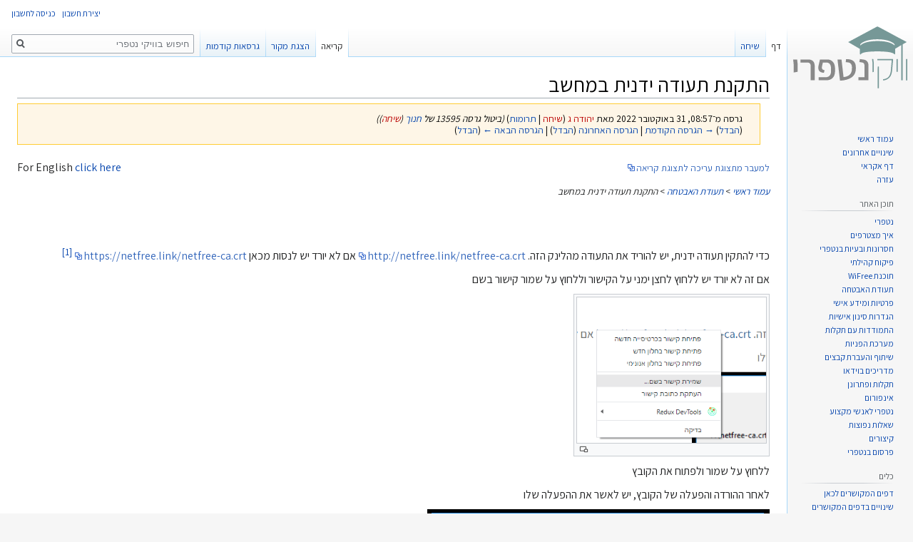

--- FILE ---
content_type: text/html; charset=UTF-8
request_url: https://wiki.netfree.link/index.php?title=%D7%94%D7%AA%D7%A7%D7%A0%D7%AA_%D7%AA%D7%A2%D7%95%D7%93%D7%94_%D7%99%D7%93%D7%A0%D7%99%D7%AA_%D7%91%D7%9E%D7%97%D7%A9%D7%91&oldid=13596
body_size: 7441
content:

<!DOCTYPE html>
<html class="client-nojs" lang="he" dir="rtl">
<head>
<meta charset="UTF-8"/>
<title>התקנת תעודה ידנית במחשב – ויקי נטפרי</title>
<script>document.documentElement.className="client-js";RLCONF={"wgBreakFrames":!1,"wgSeparatorTransformTable":["",""],"wgDigitTransformTable":["",""],"wgDefaultDateFormat":"dmy","wgMonthNames":["","ינואר","פברואר","מרץ","אפריל","מאי","יוני","יולי","אוגוסט","ספטמבר","אוקטובר","נובמבר","דצמבר"],"wgRequestId":"975427c1a7df3b56f42f3ea6","wgCSPNonce":!1,"wgCanonicalNamespace":"","wgCanonicalSpecialPageName":!1,"wgNamespaceNumber":0,"wgPageName":"התקנת_תעודה_ידנית_במחשב","wgTitle":"התקנת תעודה ידנית במחשב","wgCurRevisionId":16315,"wgRevisionId":13596,"wgArticleId":57,"wgIsArticle":!0,"wgIsRedirect":!1,"wgAction":"view","wgUserName":null,"wgUserGroups":["*"],"wgCategories":["תעודת אבטחה"],"wgPageContentLanguage":"he","wgPageContentModel":"wikitext","wgRelevantPageName":"התקנת_תעודה_ידנית_במחשב","wgRelevantArticleId":57,"wgIsProbablyEditable":!1,
"wgRelevantPageIsProbablyEditable":!1,"wgRestrictionEdit":[],"wgRestrictionMove":[],"wgVisualEditor":{"pageLanguageCode":"he","pageLanguageDir":"rtl","pageVariantFallbacks":"he"},"wgEditSubmitButtonLabelPublish":!1};RLSTATE={"site.styles":"ready","noscript":"ready","user.styles":"ready","user":"ready","user.options":"loading","ext.cite.styles":"ready","skins.vector.styles.legacy":"ready","ext.visualEditor.desktopArticleTarget.noscript":"ready"};RLPAGEMODULES=["ext.cite.ux-enhancements","site","mediawiki.page.startup","mediawiki.page.ready","skins.vector.legacy.js","ext.visualEditor.desktopArticleTarget.init","ext.visualEditor.targetLoader"];</script>
<script>(RLQ=window.RLQ||[]).push(function(){mw.loader.implement("user.options@1hzgi",function($,jQuery,require,module){/*@nomin*/mw.user.tokens.set({"patrolToken":"+\\","watchToken":"+\\","csrfToken":"+\\"});mw.user.options.set({"variant":"he"});
});});</script>
<link rel="stylesheet" href="/load.php?lang=he&amp;modules=ext.cite.styles%7Cext.visualEditor.desktopArticleTarget.noscript%7Cskins.vector.styles.legacy&amp;only=styles&amp;skin=vector"/>
<script async="" src="/load.php?lang=he&amp;modules=startup&amp;only=scripts&amp;raw=1&amp;skin=vector"></script>
<meta name="ResourceLoaderDynamicStyles" content=""/>
<link rel="stylesheet" href="/load.php?lang=he&amp;modules=site.styles&amp;only=styles&amp;skin=vector"/>
<meta name="generator" content="MediaWiki 1.35.13"/>
<meta name="robots" content="noindex,nofollow"/>
<link rel="shortcut icon" href="/favicon.ico"/>
<link rel="search" type="application/opensearchdescription+xml" href="/opensearch_desc.php" title="ויקי נטפרי (he)"/>
<link rel="EditURI" type="application/rsd+xml" href="https://wiki.netfree.link/api.php?action=rsd"/>
<link rel="alternate" type="application/atom+xml" title="הזנת Atom של ויקי נטפרי" href="/index.php?title=%D7%9E%D7%99%D7%95%D7%97%D7%93:%D7%A9%D7%99%D7%A0%D7%95%D7%99%D7%99%D7%9D_%D7%90%D7%97%D7%A8%D7%95%D7%A0%D7%99%D7%9D&amp;feed=atom"/>
<!--[if lt IE 9]><script src="/resources/lib/html5shiv/html5shiv.js"></script><![endif]-->
</head>
<body class="mediawiki rtl sitedir-rtl mw-hide-empty-elt ns-0 ns-subject page-התקנת_תעודה_ידנית_במחשב rootpage-התקנת_תעודה_ידנית_במחשב skin-vector action-view skin-vector-legacy">
<div id="mw-page-base" class="noprint"></div>
<div id="mw-head-base" class="noprint"></div>
<div id="content" class="mw-body" role="main">
	<a id="top"></a>
	<div id="siteNotice" class="mw-body-content"></div>
	<div class="mw-indicators mw-body-content">
	</div>
	<h1 id="firstHeading" class="firstHeading" lang="he">התקנת תעודה ידנית במחשב</h1>
	<div id="bodyContent" class="mw-body-content">
		<div id="siteSub" class="noprint">מתוך ויקי נטפרי</div>
		<div id="contentSub"><div class="mw-revision warningbox"><div id="mw-revision-info">גרסה מ־08:57, 31 באוקטובר 2022 מאת <a href="/index.php?title=%D7%9E%D7%A9%D7%AA%D7%9E%D7%A9:%D7%99%D7%94%D7%95%D7%93%D7%94_%D7%92&amp;action=edit&amp;redlink=1" class="new mw-userlink" title="משתמש:יהודה ג (הדף אינו קיים)"><bdi>יהודה ג</bdi></a> <span class="mw-usertoollinks">(<a href="/index.php?title=%D7%A9%D7%99%D7%97%D7%AA_%D7%9E%D7%A9%D7%AA%D7%9E%D7%A9:%D7%99%D7%94%D7%95%D7%93%D7%94_%D7%92&amp;action=edit&amp;redlink=1" class="new mw-usertoollinks-talk" title="שיחת משתמש:יהודה ג (הדף אינו קיים)">שיחה</a> | <a href="/wiki/%D7%9E%D7%99%D7%95%D7%97%D7%93:%D7%AA%D7%A8%D7%95%D7%9E%D7%95%D7%AA/%D7%99%D7%94%D7%95%D7%93%D7%94_%D7%92" class="mw-usertoollinks-contribs" title="מיוחד:תרומות/יהודה ג">תרומות</a>)</span> <span class="comment">(ביטול גרסה 13595 של <a href="/wiki/%D7%9E%D7%99%D7%95%D7%97%D7%93:%D7%AA%D7%A8%D7%95%D7%9E%D7%95%D7%AA/%D7%97%D7%A0%D7%95%D7%9A" title="מיוחד:תרומות/חנוך">חנוך</a> (<a href="/index.php?title=%D7%A9%D7%99%D7%97%D7%AA_%D7%9E%D7%A9%D7%AA%D7%9E%D7%A9:%D7%97%D7%A0%D7%95%D7%9A&amp;action=edit&amp;redlink=1" class="new" title="שיחת משתמש:חנוך (הדף אינו קיים)">שיחה</a>))</span></div><div id="mw-revision-nav">(<a href="/index.php?title=%D7%94%D7%AA%D7%A7%D7%A0%D7%AA_%D7%AA%D7%A2%D7%95%D7%93%D7%94_%D7%99%D7%93%D7%A0%D7%99%D7%AA_%D7%91%D7%9E%D7%97%D7%A9%D7%91&amp;diff=prev&amp;oldid=13596" title="התקנת תעודה ידנית במחשב">הבדל</a>) <a href="/index.php?title=%D7%94%D7%AA%D7%A7%D7%A0%D7%AA_%D7%AA%D7%A2%D7%95%D7%93%D7%94_%D7%99%D7%93%D7%A0%D7%99%D7%AA_%D7%91%D7%9E%D7%97%D7%A9%D7%91&amp;direction=prev&amp;oldid=13596" title="התקנת תעודה ידנית במחשב">→ הגרסה הקודמת</a> | <a href="/wiki/%D7%94%D7%AA%D7%A7%D7%A0%D7%AA_%D7%AA%D7%A2%D7%95%D7%93%D7%94_%D7%99%D7%93%D7%A0%D7%99%D7%AA_%D7%91%D7%9E%D7%97%D7%A9%D7%91" title="התקנת תעודה ידנית במחשב">הגרסה האחרונה</a> (<a href="/index.php?title=%D7%94%D7%AA%D7%A7%D7%A0%D7%AA_%D7%AA%D7%A2%D7%95%D7%93%D7%94_%D7%99%D7%93%D7%A0%D7%99%D7%AA_%D7%91%D7%9E%D7%97%D7%A9%D7%91&amp;diff=cur&amp;oldid=13596" title="התקנת תעודה ידנית במחשב">הבדל</a>) | <a href="/index.php?title=%D7%94%D7%AA%D7%A7%D7%A0%D7%AA_%D7%AA%D7%A2%D7%95%D7%93%D7%94_%D7%99%D7%93%D7%A0%D7%99%D7%AA_%D7%91%D7%9E%D7%97%D7%A9%D7%91&amp;direction=next&amp;oldid=13596" title="התקנת תעודה ידנית במחשב">הגרסה הבאה ←</a> (<a href="/index.php?title=%D7%94%D7%AA%D7%A7%D7%A0%D7%AA_%D7%AA%D7%A2%D7%95%D7%93%D7%94_%D7%99%D7%93%D7%A0%D7%99%D7%AA_%D7%91%D7%9E%D7%97%D7%A9%D7%91&amp;diff=next&amp;oldid=13596" title="התקנת תעודה ידנית במחשב">הבדל</a>)</div></div></div>
		<div id="contentSub2"></div>
		
		<div id="jump-to-nav"></div>
		<a class="mw-jump-link" href="#mw-head">קפיצה לניווט</a>
		<a class="mw-jump-link" href="#searchInput">קפיצה לחיפוש</a>
		<div id="mw-content-text" lang="he" dir="rtl" class="mw-content-rtl"><div class="mw-parser-output"><p><span style="direction: rtl; float: left;" class="page-lang page-lang-en"> For English <a href="/wiki/Installing_certificate_on_computer_manualy" class="mw-redirect" title="Installing certificate on computer manualy">click here</a> </span>
</p><p><small class="dropdown-menu"><a target="_blank" rel="nofollow noreferrer noopener" class="external text" href="https://netfree.link/wiki/%D7%94%D7%AA%D7%A7%D7%A0%D7%AA_%D7%AA%D7%A2%D7%95%D7%93%D7%94_%D7%99%D7%93%D7%A0%D7%99%D7%AA_%D7%91%D7%9E%D7%97%D7%A9%D7%91">למעבר מתצוגת עריכה לתצוגת קריאה</a></small>
</p><p><small>
<i><a href="/wiki/%D7%A2%D7%9E%D7%95%D7%93_%D7%A8%D7%90%D7%A9%D7%99" title="עמוד ראשי">עמוד ראשי</a></i> &gt; <i><a href="/wiki/%D7%AA%D7%A2%D7%95%D7%93%D7%AA_%D7%94%D7%90%D7%91%D7%98%D7%97%D7%94" title="תעודת האבטחה">תעודת האבטחה</a></i> &gt;    <i>התקנת תעודה ידנית במחשב</i>
</small>
</p><p><br />
</p><p><br />
כדי להתקין תעודה ידנית, יש להוריד את התעודה מהלינק הזה.   <a target="_blank" rel="nofollow noreferrer noopener" class="external free" href="http://netfree.link/netfree-ca.crt">http://netfree.link/netfree-ca.crt</a>
אם לא יורד יש לנסות מכאן  <a target="_blank" rel="nofollow noreferrer noopener" class="external free" href="https://netfree.link/netfree-ca.crt">https://netfree.link/netfree-ca.crt</a>
<sup id="cite_ref-1" class="reference"><a href="#cite_note-1">&#91;1&#93;</a></sup>
</p><p>אם זה לא יורד יש ללחוץ לחצן ימני על הקישור וללחוץ על שמור קישור בשם
</p>
<div class="thumb tnone"><div class="thumbinner" style="width:267px;"><a href="/wiki/%D7%A7%D7%95%D7%91%D7%A5:Save_as.png" class="image"><img alt="תמונה שמור קישור בשם" src="/images/4/4f/Save_as.png" decoding="async" width="265" height="204" class="thumbimage" /></a>  <div class="thumbcaption"><div class="magnify"><a href="/wiki/%D7%A7%D7%95%D7%91%D7%A5:Save_as.png" class="internal" title="הגדלה"></a></div></div></div></div>
<p>ללחוץ על שמור ולפתוח את הקובץ
</p><p>לאחר ההורדה והפעלה של הקובץ, יש לאשר את ההפעלה שלו
</p>
<div class="floatnone"><a href="/wiki/%D7%A7%D7%95%D7%91%D7%A5:3.png" class="image" title="הפעלת קובץ"><img alt="הפעלת קובץ" src="/images/1/10/3.png" decoding="async" width="480" height="354" /></a></div>
<p>בחלון הבא, יש לבחור בהתקנת אישור
</p>
<div class="floatnone"><a href="/wiki/%D7%A7%D7%95%D7%91%D7%A5:4.png" class="image" title="התקנת אישור"><img alt="התקנת אישור" src="/images/0/09/4.png" decoding="async" width="420" height="534" /></a></div>
<p>בחלון הבא, יש למקם במחשב מקומי ולבחור הבא (עשוי להיות שונה במעט במגוון גרסאות וינדוס).
</p>
<div class="floatnone"><a href="/wiki/%D7%A7%D7%95%D7%91%D7%A5:5.png" class="image" title="תחילת יבוא אישורים"><img alt="תחילת יבוא אישורים" src="/images/8/82/5.png" decoding="async" width="555" height="542" /></a></div>
<p>בחלון הבא, יש לבחור למקם את האישור ב <b>רשויות אישורים עליונות מהימנות</b> (Trusted Root Certification Authorities) (ב XP <b>רשויות אישורי בסיס אמינות</b>), וללחוץ על הבא
</p>
<div class="floatnone"><a href="/wiki/%D7%A7%D7%95%D7%91%D7%A5:%D7%9E%D7%99%D7%A7%D7%95%D7%9D_%D7%AA%D7%A2%D7%95%D7%93%D7%94_06.png" class="image" title="מיקום אוטימטי של אישור"><img alt="מיקום אוטימטי של אישור" src="/images/f/fd/%D7%9E%D7%99%D7%A7%D7%95%D7%9D_%D7%AA%D7%A2%D7%95%D7%93%D7%94_06.png" decoding="async" width="546" height="529" /></a></div>
<p>יש לסיים את ייבוא האישורים
</p>
<div class="floatnone"><a href="/wiki/%D7%A7%D7%95%D7%91%D7%A5:%D7%9E%D7%99%D7%A7%D7%95%D7%9D_%D7%AA%D7%A2%D7%95%D7%93%D7%94_07.png" class="image" title="סיום יבוא האישורים"><img alt="סיום יבוא האישורים" src="/images/5/5f/%D7%9E%D7%99%D7%A7%D7%95%D7%9D_%D7%AA%D7%A2%D7%95%D7%93%D7%94_07.png" decoding="async" width="550" height="537" /></a></div>
<p>ולעשות אישור בשני החלונות הנותרים.
</p><p>במידה והדפדפן פתוח, יש להפעיל את הדפדפן מחדש.
</p><p>במידה ולאחר הפעלה מחדש, עדיין לא ניתן להיכנס לאתרים מאובטחים, ייתכן וזה בגלל שהאשף לא מיקם נכון את תעודת האבטחה.
</p>
<h2><span id="הערות_שוליים"></span><span class="mw-headline" id=".D7.94.D7.A2.D7.A8.D7.95.D7.AA_.D7.A9.D7.95.D7.9C.D7.99.D7.99.D7.9D">הערות שוליים</span></h2>
<div class="mw-references-wrap"><ol class="references">
<li id="cite_note-1"><span class="mw-cite-backlink"><a href="#cite_ref-1">↑</a></span> <span class="reference-text"><b>שימו לב! הורדת התעודה דרך הלינק הזה תעבוד רק כאשר אתם מחוברים וגולשים דרך נטפרי.</b></span>
</li>
</ol></div>
<p><br />
<a href="/wiki/%D7%9E%D7%99%D7%A7%D7%95%D7%9D_%D7%99%D7%93%D7%A0%D7%99_%D7%A9%D7%9C_%D7%AA%D7%A2%D7%95%D7%93%D7%AA_%D7%90%D7%91%D7%98%D7%97%D7%94" title="מיקום ידני של תעודת אבטחה">אפשרות ב</a>
</p>
<!-- 
NewPP limit report
Cached time: 20260124082226
Cache expiry: 86400
Dynamic content: false
Complications: []
CPU time usage: 0.023 seconds
Real time usage: 0.028 seconds
Preprocessor visited node count: 60/1000000
Post‐expand include size: 1214/2097152 bytes
Template argument size: 153/2097152 bytes
Highest expansion depth: 5/40
Expensive parser function count: 0/100
Unstrip recursion depth: 0/20
Unstrip post‐expand size: 433/5000000 bytes
-->
<!--
Transclusion expansion time report (%,ms,calls,template)
100.00%    7.130      1 -total
 78.22%    5.577      1 תבנית:עב
 20.80%    1.483      1 תבנית:ניווט
 20.09%    1.432      1 תבנית:קישור_לתצוגת_קריאה
 15.90%    1.134      1 תבנית:עמוד_באנגלית
-->
</div></div><div class="printfooter">אוחזר מתוך "<a dir="ltr" href="https://wiki.netfree.link/index.php?title=התקנת_תעודה_ידנית_במחשב&amp;oldid=13596">https://wiki.netfree.link/index.php?title=התקנת_תעודה_ידנית_במחשב&amp;oldid=13596</a>"</div>
		<div id="catlinks" class="catlinks" data-mw="interface"><div id="mw-normal-catlinks" class="mw-normal-catlinks"><a href="/wiki/%D7%9E%D7%99%D7%95%D7%97%D7%93:%D7%A7%D7%98%D7%92%D7%95%D7%A8%D7%99%D7%95%D7%AA" title="מיוחד:קטגוריות">קטגוריה</a>: <ul><li><a href="/wiki/%D7%A7%D7%98%D7%92%D7%95%D7%A8%D7%99%D7%94:%D7%AA%D7%A2%D7%95%D7%93%D7%AA_%D7%90%D7%91%D7%98%D7%97%D7%94" title="קטגוריה:תעודת אבטחה">תעודת אבטחה</a></li></ul></div></div>
	</div>
</div>

<div id="mw-navigation">
	<h2>תפריט ניווט</h2>
	<div id="mw-head">
		<!-- Please do not use role attribute as CSS selector, it is deprecated. -->
<nav id="p-personal" class="vector-menu" aria-labelledby="p-personal-label" role="navigation" 
	 >
	<h3 id="p-personal-label">
		<span>כלים אישיים</span>
	</h3>
	<!-- Please do not use the .body class, it is deprecated. -->
	<div class="body vector-menu-content">
		<!-- Please do not use the .menu class, it is deprecated. -->
		<ul class="vector-menu-content-list"><li id="pt-createaccount"><a href="/index.php?title=%D7%9E%D7%99%D7%95%D7%97%D7%93:%D7%94%D7%A8%D7%A9%D7%9E%D7%94_%D7%9C%D7%97%D7%A9%D7%91%D7%95%D7%9F&amp;returnto=%D7%94%D7%AA%D7%A7%D7%A0%D7%AA+%D7%AA%D7%A2%D7%95%D7%93%D7%94+%D7%99%D7%93%D7%A0%D7%99%D7%AA+%D7%91%D7%9E%D7%97%D7%A9%D7%91&amp;returntoquery=oldid%3D13596" title="מומלץ ליצור חשבון ולהיכנס אליו, אך אין חובה לעשות זאת">יצירת חשבון</a></li><li id="pt-login"><a href="/index.php?title=%D7%9E%D7%99%D7%95%D7%97%D7%93:%D7%9B%D7%A0%D7%99%D7%A1%D7%94_%D7%9C%D7%97%D7%A9%D7%91%D7%95%D7%9F&amp;returnto=%D7%94%D7%AA%D7%A7%D7%A0%D7%AA+%D7%AA%D7%A2%D7%95%D7%93%D7%94+%D7%99%D7%93%D7%A0%D7%99%D7%AA+%D7%91%D7%9E%D7%97%D7%A9%D7%91&amp;returntoquery=oldid%3D13596" title="מומלץ להיכנס לחשבון, אך אין חובה לעשות זאת [o]" accesskey="o">כניסה לחשבון</a></li></ul>
		
	</div>
</nav>


		<div id="left-navigation">
			<!-- Please do not use role attribute as CSS selector, it is deprecated. -->
<nav id="p-namespaces" class="vector-menu vector-menu-tabs vectorTabs" aria-labelledby="p-namespaces-label" role="navigation" 
	 >
	<h3 id="p-namespaces-label">
		<span>מרחבי שם</span>
	</h3>
	<!-- Please do not use the .body class, it is deprecated. -->
	<div class="body vector-menu-content">
		<!-- Please do not use the .menu class, it is deprecated. -->
		<ul class="vector-menu-content-list"><li id="ca-nstab-main" class="selected"><a href="/wiki/%D7%94%D7%AA%D7%A7%D7%A0%D7%AA_%D7%AA%D7%A2%D7%95%D7%93%D7%94_%D7%99%D7%93%D7%A0%D7%99%D7%AA_%D7%91%D7%9E%D7%97%D7%A9%D7%91" title="צפייה בדף התוכן [c]" accesskey="c">דף</a></li><li id="ca-talk"><a href="/wiki/%D7%A9%D7%99%D7%97%D7%94:%D7%94%D7%AA%D7%A7%D7%A0%D7%AA_%D7%AA%D7%A2%D7%95%D7%93%D7%94_%D7%99%D7%93%D7%A0%D7%99%D7%AA_%D7%91%D7%9E%D7%97%D7%A9%D7%91" rel="discussion" title="שיחה על דף התוכן [t]" accesskey="t">שיחה</a></li></ul>
		
	</div>
</nav>


			<!-- Please do not use role attribute as CSS selector, it is deprecated. -->
<nav id="p-variants" class="vector-menu-empty emptyPortlet vector-menu vector-menu-dropdown vectorMenu" aria-labelledby="p-variants-label" role="navigation" 
	 >
	<input type="checkbox" class="vector-menu-checkbox vectorMenuCheckbox" aria-labelledby="p-variants-label" />
	<h3 id="p-variants-label">
		<span>הגווני שפה</span>
	</h3>
	<!-- Please do not use the .body class, it is deprecated. -->
	<div class="body vector-menu-content">
		<!-- Please do not use the .menu class, it is deprecated. -->
		<ul class="menu vector-menu-content-list"></ul>
		
	</div>
</nav>


		</div>
		<div id="right-navigation">
			<!-- Please do not use role attribute as CSS selector, it is deprecated. -->
<nav id="p-views" class="vector-menu vector-menu-tabs vectorTabs" aria-labelledby="p-views-label" role="navigation" 
	 >
	<h3 id="p-views-label">
		<span>צפיות</span>
	</h3>
	<!-- Please do not use the .body class, it is deprecated. -->
	<div class="body vector-menu-content">
		<!-- Please do not use the .menu class, it is deprecated. -->
		<ul class="vector-menu-content-list"><li id="ca-view" class="collapsible selected"><a href="/wiki/%D7%94%D7%AA%D7%A7%D7%A0%D7%AA_%D7%AA%D7%A2%D7%95%D7%93%D7%94_%D7%99%D7%93%D7%A0%D7%99%D7%AA_%D7%91%D7%9E%D7%97%D7%A9%D7%91">קריאה</a></li><li id="ca-viewsource" class="collapsible"><a href="/index.php?title=%D7%94%D7%AA%D7%A7%D7%A0%D7%AA_%D7%AA%D7%A2%D7%95%D7%93%D7%94_%D7%99%D7%93%D7%A0%D7%99%D7%AA_%D7%91%D7%9E%D7%97%D7%A9%D7%91&amp;action=edit&amp;oldid=13596" title="דף זה מוגן.&#10;באפשרותך לצפות בקוד המקור שלו [e]" accesskey="e">הצגת מקור</a></li><li id="ca-history" class="collapsible"><a href="/index.php?title=%D7%94%D7%AA%D7%A7%D7%A0%D7%AA_%D7%AA%D7%A2%D7%95%D7%93%D7%94_%D7%99%D7%93%D7%A0%D7%99%D7%AA_%D7%91%D7%9E%D7%97%D7%A9%D7%91&amp;action=history" title="גרסאות קודמות של דף זה [h]" accesskey="h">גרסאות קודמות</a></li></ul>
		
	</div>
</nav>


			<!-- Please do not use role attribute as CSS selector, it is deprecated. -->
<nav id="p-cactions" class="vector-menu-empty emptyPortlet vector-menu vector-menu-dropdown vectorMenu" aria-labelledby="p-cactions-label" role="navigation" 
	 >
	<input type="checkbox" class="vector-menu-checkbox vectorMenuCheckbox" aria-labelledby="p-cactions-label" />
	<h3 id="p-cactions-label">
		<span>עוד</span>
	</h3>
	<!-- Please do not use the .body class, it is deprecated. -->
	<div class="body vector-menu-content">
		<!-- Please do not use the .menu class, it is deprecated. -->
		<ul class="menu vector-menu-content-list"></ul>
		
	</div>
</nav>


			<div id="p-search" role="search">
	<h3 >
		<label for="searchInput">חיפוש</label>
	</h3>
	<form action="/index.php" id="searchform">
		<div id="simpleSearch">
			<input type="search" name="search" placeholder="חיפוש בוויקי נטפרי" title="‏חיפוש בוויקי נטפרי‏ [f]" accesskey="f" id="searchInput"/>
			<input type="hidden" name="title" value="מיוחד:חיפוש">
			<input type="submit" name="fulltext" value="חיפוש" title="חיפוש טקסט זה בדפים" id="mw-searchButton" class="searchButton mw-fallbackSearchButton"/>
			<input type="submit" name="go" value="לדף" title="מעבר לדף בשם הזה בדיוק, אם הוא קיים" id="searchButton" class="searchButton"/>
		</div>
	</form>
</div>

		</div>
	</div>
	
<div id="mw-panel">
	<div id="p-logo" role="banner">
		<a  title="ביקור בעמוד הראשי" class="mw-wiki-logo" href="/wiki/%D7%A2%D7%9E%D7%95%D7%93_%D7%A8%D7%90%D7%A9%D7%99"></a>
	</div>
	<!-- Please do not use role attribute as CSS selector, it is deprecated. -->
<nav id="p-navigation" class="vector-menu vector-menu-portal portal portal-first" aria-labelledby="p-navigation-label" role="navigation" 
	 >
	<h3 id="p-navigation-label">
		<span>ניווט</span>
	</h3>
	<!-- Please do not use the .body class, it is deprecated. -->
	<div class="body vector-menu-content">
		<!-- Please do not use the .menu class, it is deprecated. -->
		<ul class="vector-menu-content-list"><li id="n-mainpage-description"><a href="/wiki/%D7%A2%D7%9E%D7%95%D7%93_%D7%A8%D7%90%D7%A9%D7%99" title="ביקור בעמוד הראשי [z]" accesskey="z">עמוד ראשי</a></li><li id="n-recentchanges"><a href="/wiki/%D7%9E%D7%99%D7%95%D7%97%D7%93:%D7%A9%D7%99%D7%A0%D7%95%D7%99%D7%99%D7%9D_%D7%90%D7%97%D7%A8%D7%95%D7%A0%D7%99%D7%9D" title="רשימת השינויים האחרונים באתר [r]" accesskey="r">שינויים אחרונים</a></li><li id="n-randompage"><a href="/wiki/%D7%9E%D7%99%D7%95%D7%97%D7%93:%D7%90%D7%A7%D7%A8%D7%90%D7%99" title="טעינת דף אקראי [x]" accesskey="x">דף אקראי</a></li><li id="n-help"><a href="https://www.mediawiki.org/wiki/Special:MyLanguage/Help:Contents" target="_blank" title="המקום למצוא מידע">עזרה</a></li></ul>
		
	</div>
</nav>


	<!-- Please do not use role attribute as CSS selector, it is deprecated. -->
<nav id="p-תוכן האתר" class="vector-menu vector-menu-portal portal" aria-labelledby="p-תוכן האתר-label" role="navigation" 
	 >
	<h3 id="p-תוכן האתר-label">
		<span>תוכן האתר</span>
	</h3>
	<!-- Please do not use the .body class, it is deprecated. -->
	<div class="body vector-menu-content">
		<!-- Please do not use the .menu class, it is deprecated. -->
		<ul class="vector-menu-content-list"><li id="n-.D7.A0.D7.98.D7.A4.D7.A8.D7.99"><a href="/wiki/%D7%A0%D7%98%D7%A4%D7%A8%D7%99">נטפרי</a></li><li id="n-.D7.90.D7.99.D7.9A-.D7.9E.D7.A6.D7.98.D7.A8.D7.A4.D7.99.D7.9D"><a href="/wiki/%D7%90%D7%99%D7%9A_%D7%9E%D7%A6%D7%98%D7%A8%D7%A4%D7%99%D7%9D_%D7%9C%D7%A0%D7%98%D7%A4%D7%A8%D7%99">איך מצטרפים</a></li><li id="n-.D7.97.D7.A1.D7.A8.D7.95.D7.A0.D7.95.D7.AA-.D7.95.D7.91.D7.A2.D7.99.D7.95.D7.AA-.D7.91.D7.A0.D7.98.D7.A4.D7.A8.D7.99"><a href="/wiki/%D7%9E%D7%94_%D7%9C%D7%90_%D7%98%D7%95%D7%91_%D7%9C%D7%99_%D7%91%D7%A0%D7%98%D7%A4%D7%A8%D7%99">חסרונות ובעיות בנטפרי</a></li><li id="n-.D7.A4.D7.99.D7.A7.D7.95.D7.97-.D7.A7.D7.94.D7.99.D7.9C.D7.AA.D7.99"><a href="/wiki/%D7%A4%D7%99%D7%A7%D7%95%D7%97_%D7%A7%D7%94%D7%99%D7%9C%D7%AA%D7%99">פיקוח קהילתי</a></li><li id="n-.D7.AA.D7.95.D7.9B.D7.A0.D7.AA-WiFree"><a href="/wiki/%D7%AA%D7%95%D7%9B%D7%A0%D7%AA_WiFree">תוכנת WiFree</a></li><li id="n-.D7.AA.D7.A2.D7.95.D7.93.D7.AA-.D7.94.D7.90.D7.91.D7.98.D7.97.D7.94"><a href="/wiki/%D7%AA%D7%A2%D7%95%D7%93%D7%AA_%D7%94%D7%90%D7%91%D7%98%D7%97%D7%94">תעודת האבטחה</a></li><li id="n-.D7.A4.D7.A8.D7.98.D7.99.D7.95.D7.AA-.D7.95.D7.9E.D7.99.D7.93.D7.A2-.D7.90.D7.99.D7.A9.D7.99"><a href="/wiki/%D7%A4%D7%A8%D7%98%D7%99%D7%95%D7%AA_%D7%95%D7%9E%D7%99%D7%93%D7%A2_%D7%90%D7%99%D7%A9%D7%99">פרטיות ומידע אישי</a></li><li id="n-.D7.94.D7.92.D7.93.D7.A8.D7.95.D7.AA-.D7.A1.D7.99.D7.A0.D7.95.D7.9F-.D7.90.D7.99.D7.A9.D7.99.D7.95.D7.AA"><a href="/wiki/%D7%94%D7%92%D7%93%D7%A8%D7%95%D7%AA_%D7%A1%D7%99%D7%A0%D7%95%D7%9F_%D7%90%D7%99%D7%A9%D7%99%D7%95%D7%AA">הגדרות סינון אישיות</a></li><li id="n-.D7.94.D7.AA.D7.9E.D7.95.D7.93.D7.93.D7.95.D7.AA-.D7.A2.D7.9D-.D7.AA.D7.A7.D7.9C.D7.95.D7.AA"><a href="/wiki/%D7%94%D7%AA%D7%9E%D7%95%D7%93%D7%93%D7%95%D7%AA_%D7%A2%D7%9D_%D7%AA%D7%A7%D7%9C%D7%95%D7%AA">התמודדות עם תקלות</a></li><li id="n-.D7.9E.D7.A2.D7.A8.D7.9B.D7.AA-.D7.94.D7.A4.D7.A0.D7.99.D7.95.D7.AA"><a href="/wiki/%D7%9E%D7%A2%D7%A8%D7%9B%D7%AA_%D7%94%D7%A4%D7%A0%D7%99%D7%95%D7%AA_%D7%A9%D7%9C_%D7%A0%D7%98%D7%A4%D7%A8%D7%99">מערכת הפניות</a></li><li id="n-.D7.A9.D7.99.D7.AA.D7.95.D7.A3-.D7.95.D7.94.D7.A2.D7.91.D7.A8.D7.AA-.D7.A7.D7.91.D7.A6.D7.99.D7.9D"><a href="/wiki/%D7%A9%D7%99%D7%AA%D7%95%D7%A3_%D7%95%D7%94%D7%A2%D7%91%D7%A8%D7%AA_%D7%A7%D7%91%D7%A6%D7%99%D7%9D_%D7%91%D7%A0%D7%98%D7%A4%D7%A8%D7%99">שיתוף והעברת קבצים</a></li><li id="n-.D7.9E.D7.93.D7.A8.D7.99.D7.9B.D7.99.D7.9D-.D7.91.D7.95.D7.99.D7.93.D7.90.D7.95"><a href="/wiki/%D7%9E%D7%93%D7%A8%D7%99%D7%9B%D7%99%D7%9D_%D7%91%D7%95%D7%99%D7%93%D7%90%D7%95">מדריכים בוידאו</a></li><li id="n-.D7.AA.D7.A7.D7.9C.D7.95.D7.AA-.D7.95.D7.A4.D7.AA.D7.A8.D7.95.D7.A0.D7.9F"><a href="/wiki/%D7%AA%D7%A7%D7%9C%D7%95%D7%AA_%D7%95%D7%A4%D7%AA%D7%A8%D7%95%D7%A0%D7%9F">תקלות ופתרונן</a></li><li id="n-.D7.90.D7.99.D7.A0.D7.A4.D7.95.D7.A8.D7.95.D7.9D"><a href="/wiki/%D7%90%D7%99%D7%A0%D7%A4%D7%95%D7%A8%D7%95%D7%9D_-_%D7%A4%D7%95%D7%A8%D7%95%D7%9D_%D7%94%D7%9E%D7%A9%D7%AA%D7%9E%D7%A9%D7%99%D7%9D_%D7%A9%D7%9C_%D7%A0%D7%98%D7%A4%D7%A8%D7%99">אינפורום</a></li><li id="n-.D7.A0.D7.98.D7.A4.D7.A8.D7.99-.D7.9C.D7.90.D7.A0.D7.A9.D7.99-.D7.9E.D7.A7.D7.A6.D7.95.D7.A2"><a href="/wiki/%D7%A0%D7%98%D7%A4%D7%A8%D7%99_%D7%9C%D7%90%D7%A0%D7%A9%D7%99_%D7%9E%D7%A7%D7%A6%D7%95%D7%A2">נטפרי לאנשי מקצוע</a></li><li id="n-.D7.A9.D7.90.D7.9C.D7.95.D7.AA-.D7.A0.D7.A4.D7.95.D7.A6.D7.95.D7.AA"><a href="/wiki/%D7%A9%D7%90%D7%9C%D7%95%D7%AA_%D7%A0%D7%A4%D7%95%D7%A6%D7%95%D7%AA">שאלות נפוצות</a></li><li id="n-.D7.A7.D7.99.D7.A6.D7.95.D7.A8.D7.99.D7.9D"><a href="/wiki/%D7%A8%D7%A9%D7%99%D7%9E%D7%AA_%D7%A7%D7%99%D7%A6%D7%95%D7%A8_%D7%9B%D7%AA%D7%95%D7%91%D7%95%D7%AA_%D7%A0%D7%97%D7%95%D7%A6%D7%95%D7%AA">קיצורים</a></li><li id="n-.D7.A4.D7.A8.D7.A1.D7.95.D7.9D-.D7.91.D7.A0.D7.98.D7.A4.D7.A8.D7.99"><a href="/wiki/%D7%A4%D7%A8%D7%A1%D7%95%D7%9D_%D7%91%D7%A0%D7%98%D7%A4%D7%A8%D7%99">פרסום בנטפרי</a></li></ul>
		
	</div>
</nav>

<!-- Please do not use role attribute as CSS selector, it is deprecated. -->
<nav id="p-tb" class="vector-menu vector-menu-portal portal" aria-labelledby="p-tb-label" role="navigation" 
	 >
	<h3 id="p-tb-label">
		<span>כלים</span>
	</h3>
	<!-- Please do not use the .body class, it is deprecated. -->
	<div class="body vector-menu-content">
		<!-- Please do not use the .menu class, it is deprecated. -->
		<ul class="vector-menu-content-list"><li id="t-whatlinkshere"><a href="/wiki/%D7%9E%D7%99%D7%95%D7%97%D7%93:%D7%93%D7%A4%D7%99%D7%9D_%D7%94%D7%9E%D7%A7%D7%95%D7%A9%D7%A8%D7%99%D7%9D_%D7%9C%D7%9B%D7%90%D7%9F/%D7%94%D7%AA%D7%A7%D7%A0%D7%AA_%D7%AA%D7%A2%D7%95%D7%93%D7%94_%D7%99%D7%93%D7%A0%D7%99%D7%AA_%D7%91%D7%9E%D7%97%D7%A9%D7%91" title="רשימה של כל דפי הוויקי שמקשרים לדף הזה [j]" accesskey="j">דפים המקושרים לכאן</a></li><li id="t-recentchangeslinked"><a href="/wiki/%D7%9E%D7%99%D7%95%D7%97%D7%93:%D7%A9%D7%99%D7%A0%D7%95%D7%99%D7%99%D7%9D_%D7%91%D7%93%D7%A4%D7%99%D7%9D_%D7%94%D7%9E%D7%A7%D7%95%D7%A9%D7%A8%D7%99%D7%9D/%D7%94%D7%AA%D7%A7%D7%A0%D7%AA_%D7%AA%D7%A2%D7%95%D7%93%D7%94_%D7%99%D7%93%D7%A0%D7%99%D7%AA_%D7%91%D7%9E%D7%97%D7%A9%D7%91" rel="nofollow" title="השינויים האחרונים בדפים המקושרים מהדף הזה [k]" accesskey="k">שינויים בדפים המקושרים</a></li><li id="t-specialpages"><a href="/wiki/%D7%9E%D7%99%D7%95%D7%97%D7%93:%D7%93%D7%A4%D7%99%D7%9D_%D7%9E%D7%99%D7%95%D7%97%D7%93%D7%99%D7%9D" title="רשימה של כל הדפים המיוחדים [q]" accesskey="q">דפים מיוחדים</a></li><li id="t-print"><a href="javascript:print();" rel="alternate" title="גרסה להדפסה של הדף הזה [p]" accesskey="p">גרסה להדפסה</a></li><li id="t-permalink"><a href="/index.php?title=%D7%94%D7%AA%D7%A7%D7%A0%D7%AA_%D7%AA%D7%A2%D7%95%D7%93%D7%94_%D7%99%D7%93%D7%A0%D7%99%D7%AA_%D7%91%D7%9E%D7%97%D7%A9%D7%91&amp;oldid=13596" title="קישור קבוע לגרסה זו של הדף">קישור קבוע</a></li><li id="t-info"><a href="/index.php?title=%D7%94%D7%AA%D7%A7%D7%A0%D7%AA_%D7%AA%D7%A2%D7%95%D7%93%D7%94_%D7%99%D7%93%D7%A0%D7%99%D7%AA_%D7%91%D7%9E%D7%97%D7%A9%D7%91&amp;action=info" title="מידע נוסף על הדף הזה">מידע על הדף</a></li></ul>
		
	</div>
</nav>


	
</div>

</div>

<footer id="footer" class="mw-footer" role="contentinfo" >
	<ul id="footer-info" >
		<li id="footer-info-lastmod"> דף זה נערך לאחרונה ב־22 בספטמבר 2024, בשעה 07:14.</li>
	</ul>
	<ul id="footer-places" >
		<li id="footer-places-privacy"><a href="/wiki/%D7%95%D7%99%D7%A7%D7%99_%D7%A0%D7%98%D7%A4%D7%A8%D7%99:%D7%9E%D7%93%D7%99%D7%A0%D7%99%D7%95%D7%AA_%D7%94%D7%A4%D7%A8%D7%98%D7%99%D7%95%D7%AA" title="ויקי נטפרי:מדיניות הפרטיות">מדיניות פרטיות</a></li>
		<li id="footer-places-about"><a href="/wiki/%D7%95%D7%99%D7%A7%D7%99_%D7%A0%D7%98%D7%A4%D7%A8%D7%99:%D7%90%D7%95%D7%93%D7%95%D7%AA" title="ויקי נטפרי:אודות">אודות ויקי נטפרי</a></li>
		<li id="footer-places-disclaimer"><a href="/wiki/%D7%95%D7%99%D7%A7%D7%99_%D7%A0%D7%98%D7%A4%D7%A8%D7%99:%D7%94%D7%91%D7%94%D7%A8%D7%95%D7%AA_%D7%9E%D7%A9%D7%A4%D7%98%D7%99%D7%95%D7%AA" title="ויקי נטפרי:הבהרות משפטיות">הבהרות משפטיות</a></li>
	</ul>
	<ul id="footer-icons" class="noprint">
		<li id="footer-poweredbyico"><a href="https://www.mediawiki.org/" target="_blank"><img src="/resources/assets/poweredby_mediawiki_88x31.png" alt="Powered by MediaWiki" srcset="/resources/assets/poweredby_mediawiki_132x47.png 1.5x, /resources/assets/poweredby_mediawiki_176x62.png 2x" width="88" height="31" loading="lazy"/></a></li>
	</ul>
	<div style="clear: both;"></div>
</footer>



<script>(RLQ=window.RLQ||[]).push(function(){mw.config.set({"wgPageParseReport":{"limitreport":{"cputime":"0.023","walltime":"0.028","ppvisitednodes":{"value":60,"limit":1000000},"postexpandincludesize":{"value":1214,"limit":2097152},"templateargumentsize":{"value":153,"limit":2097152},"expansiondepth":{"value":5,"limit":40},"expensivefunctioncount":{"value":0,"limit":100},"unstrip-depth":{"value":0,"limit":20},"unstrip-size":{"value":433,"limit":5000000},"timingprofile":["100.00%    7.130      1 -total"," 78.22%    5.577      1 תבנית:עב"," 20.80%    1.483      1 תבנית:ניווט"," 20.09%    1.432      1 תבנית:קישור_לתצוגת_קריאה"," 15.90%    1.134      1 תבנית:עמוד_באנגלית"]},"cachereport":{"timestamp":"20260124082226","ttl":86400,"transientcontent":false}}});mw.config.set({"wgBackendResponseTime":120});});</script></body></html>


--- FILE ---
content_type: text/css; charset=utf-8
request_url: https://wiki.netfree.link/load.php?lang=he&modules=site.styles&only=styles&skin=vector
body_size: -164
content:
@import url(https://fonts.googleapis.com/css?family=Assistant);pre{direction:ltr}.mw-body-content{font-size:1em}.mw-body h1:lang(ja),.mw-body-content h1:lang(ja),.mw-body-content h2:lang(ja),.mw-body h1:lang(he),.mw-body-content h1:lang(he),.mw-body-content h2:lang(he),.mw-body h1:lang(ko),.mw-body-content h1:lang(ko),.mw-body-content h2:lang(ko),body,.mw-body h1,.mw-body h2,.mw-body h3,.mw-body h4,.mw-body h5,.mw-body h6{font-family:'Assistant',sans-serif}.mw-wiki-logo{background-size:contain}

--- FILE ---
content_type: image/svg+xml
request_url: https://wiki.netfree.link/images/site_logo.svg?cb013
body_size: 5999
content:
<?xml version="1.0" encoding="UTF-8" standalone="no"?>
<!-- Creator: CorelDRAW 2018 (64-Bit) -->

<svg
   xmlns:dc="http://purl.org/dc/elements/1.1/"
   xmlns:cc="http://creativecommons.org/ns#"
   xmlns:rdf="http://www.w3.org/1999/02/22-rdf-syntax-ns#"
   xmlns:svg="http://www.w3.org/2000/svg"
   xmlns="http://www.w3.org/2000/svg"
   xmlns:sodipodi="http://sodipodi.sourceforge.net/DTD/sodipodi-0.dtd"
   xmlns:inkscape="http://www.inkscape.org/namespaces/inkscape"
   xml:space="preserve"
   width="1210.8926"
   height="656.16193"
   version="1.1"
   style="clip-rule:evenodd;fill-rule:evenodd;image-rendering:optimizeQuality;shape-rendering:geometricPrecision;text-rendering:geometricPrecision"
   viewBox="0 0 1005.0976 544.68019"
   id="svg4548"
   sodipodi:docname="netFreeWiki1__2_.svg"
   inkscape:version="0.92.3 (2405546, 2018-03-11)"><metadata
   id="metadata4552"><rdf:RDF><cc:Work
       rdf:about=""><dc:format>image/svg+xml</dc:format><dc:type
         rdf:resource="http://purl.org/dc/dcmitype/StillImage" /><dc:title></dc:title></cc:Work></rdf:RDF></metadata><sodipodi:namedview
   pagecolor="#ffffff"
   bordercolor="#666666"
   borderopacity="1"
   objecttolerance="10"
   gridtolerance="10"
   guidetolerance="10"
   inkscape:pageopacity="0"
   inkscape:pageshadow="2"
   inkscape:window-width="1920"
   inkscape:window-height="1017"
   id="namedview4550"
   showgrid="false"
   units="px"
   fit-margin-top="0"
   fit-margin-left="0"
   fit-margin-right="0"
   fit-margin-bottom="0"
   inkscape:zoom="0.45891522"
   inkscape:cx="201.77773"
   inkscape:cy="584.59526"
   inkscape:window-x="-8"
   inkscape:window-y="-8"
   inkscape:window-maximized="1"
   inkscape:current-layer="svg4548" />
 <defs
   id="defs4520">
  <style
   type="text/css"
   id="style4518">
   <![CDATA[
    .fil0 {fill:#769897}
    .fil1 {fill:#898989;fill-rule:nonzero}
    .fil2 {fill:#769897;fill-rule:nonzero}
   ]]>
  </style>
 </defs>
 <g
   id="Layer_x0020_1"
   transform="matrix(12.418609,0,0,12.418609,-0.00260362,0.12418609)">
  <metadata
   id="CorelCorpID_0Corel-Layer" />
  <path
   class="fil0"
   d="m 39.03,11.05 8.24,4.8 c 0.02,0.69 0.02,1.41 0.02,2.13 0,0.8 -0.22,1.5 0.3,1.9 l 0.05,0.04 0.11,-0.09 c 0.21,-0.26 0.46,-0.47 0.73,-0.63 0.2,-0.16 0.43,-0.29 0.68,-0.38 3.06,-1.54 17.66,-1.56 21.07,-0.07 0.52,0.1 0.98,0.36 1.33,0.72 0.15,0.11 0.29,0.24 0.41,0.39 0.49,-0.39 0.31,-0.75 0.32,-1.66 v -2.39 c 1.21,-0.59 2.3,-1.44 3.48,-2.1 0.18,-0.13 0.5,-0.29 0.72,-0.37 0.14,-0.11 0.29,-0.21 0.46,-0.29 0.14,-0.11 0.35,-0.2 0.65,-0.37 l 2.92,-1.64 C 79.87,10.6 78.77,10.05 78.05,9.68 74.84,8.06 60.19,-0.01 59.78,-0.01 c -0.32,0 -9.15,4.88 -10.38,5.48 -0.89,0.44 -1.71,0.91 -2.55,1.37 l -7.81,4.2 z M 47.55,13 c -0.01,-0.74 1.37,-1.53 2.04,-1.91 4.73,-2.71 15.71,-2.69 20.44,0.04 1.46,0.84 1.98,1.17 1.96,2.31 C 71.67,13.29 71.24,12.87 70.86,12.62 66.69,9.85 57.24,9.9 52.55,11.07 c -3.83,0.96 -4.32,2.08 -4.99,2.36 l -0.01,-0.44 z"
   id="path4523"
   inkscape:connector-curvature="0"
   style="fill:#769897" />
  <path
   class="fil1"
   d="m 46.25,36.01 h 4.3 v -8.25 c 0,-0.75 -0.15,-1.3 -0.45,-1.64 -0.3,-0.34 -0.75,-0.56 -1.35,-0.64 l -1.81,-0.26 0.37,-2.13 2.76,0.39 c 1.06,0.16 1.88,0.6 2.46,1.33 0.58,0.73 0.86,1.7 0.86,2.9 v 10.46 h -7.14 z"
   id="path4525"
   inkscape:connector-curvature="0"
   style="fill:#898989;fill-rule:nonzero" />
  <path
   class="fil1"
   d="m 31.45,23.39 h 2.84 l 1.43,12.49 c 4.09,-0.4 6.07,-2.52 5.95,-6.36 v -0.74 c 0,-0.95 -0.26,-1.73 -0.77,-2.34 -0.51,-0.61 -1.27,-0.96 -2.28,-1.03 l -1.33,-0.08 0.21,-2.21 1.57,0.08 c 1.59,0.11 2.87,0.59 3.82,1.46 0.96,0.87 1.47,2.12 1.54,3.77 l 0.03,0.74 c 0.11,3.05 -0.85,5.31 -2.86,6.8 -2.01,1.48 -4.8,2.3 -8.38,2.46 L 31.44,23.39 Z"
   id="path4527"
   inkscape:connector-curvature="0"
   style="fill:#898989;fill-rule:nonzero" />
  <path
   class="fil1"
   d="m 18.08,36.01 h 4.81 c 1.22,0 2.19,-0.36 2.9,-1.08 0.71,-0.72 1.06,-1.81 1.06,-3.29 v -1.76 c 0,-1.38 -0.28,-2.45 -0.85,-3.21 -0.57,-0.75 -1.42,-1.13 -2.55,-1.13 h -2.39 l -0.58,2.6 c -0.09,0.4 -0.13,0.74 -0.13,1.03 0,0.53 0.15,0.93 0.45,1.22 0.3,0.29 0.8,0.5 1.49,0.64 l -0.5,1.81 c -1.38,-0.09 -2.39,-0.43 -3.01,-1.04 -0.63,-0.6 -0.94,-1.44 -0.94,-2.51 0,-0.51 0.04,-0.97 0.13,-1.39 l 1.04,-4.52 h 5.07 c 1.77,0 3.15,0.58 4.14,1.73 0.99,1.16 1.49,2.78 1.49,4.86 v 1.52 c 0,2.19 -0.57,3.85 -1.7,4.97 -1.13,1.12 -2.64,1.68 -4.52,1.68 H 18.1 v -2.16 z"
   id="path4529"
   inkscape:connector-curvature="0"
   style="fill:#898989;fill-rule:nonzero" />
  <path
   class="fil1"
   d="m 12.44,28.18 c 0,-0.93 -0.2,-1.6 -0.61,-2.01 -0.41,-0.41 -1,-0.62 -1.78,-0.62 H 5.14 v -2.16 h 5.63 c 1.42,0 2.52,0.39 3.32,1.18 0.8,0.79 1.2,2.03 1.2,3.73 v 9.86 h -2.84 v -9.99 z"
   id="path4531"
   inkscape:connector-curvature="0"
   style="fill:#898989;fill-rule:nonzero" />
  <polygon
   class="fil1"
   points="3.13,32.12 0.32,32.64 0.32,26.47 0,23.39 2.82,23.39 3.16,26.47 3.16,30.46 "
   id="polygon4533"
   style="fill:#898989;fill-rule:nonzero" />
  <polygon
   class="fil2"
   points="77.66,10.8 77.66,38.16 76.65,38.16 76.65,10.8 "
   id="polygon4535"
   style="fill:#769897;fill-rule:nonzero" />
  <polygon
   class="fil2"
   points="80.94,23.08 80.94,38.27 80.05,38.27 80.05,23.08 "
   id="polygon4537"
   style="fill:#769897;fill-rule:nonzero" />
  <polygon
   class="fil2"
   points="59.91,30.24 60.05,28.37 60.8,28.37 60.8,43.85 59.91,43.85 "
   id="polygon4539"
   style="fill:#769897;fill-rule:nonzero" />
  <path
   class="fil2"
   d="m 63.7,37.44 c 1.08,-0.15 1.99,-0.4 2.73,-0.77 0.74,-0.36 1.38,-1.04 1.92,-2.02 0.54,-0.99 0.87,-2.39 1,-4.21 l 0.56,-6.52 H 59.68 v -0.84 h 11.18 l -0.06,0.84 -0.56,6.52 c -0.13,2.68 -0.8,4.62 -2.02,5.83 -1.22,1.21 -2.68,1.88 -4.39,2.01 l -0.14,-0.84 z"
   id="path4541"
   inkscape:connector-curvature="0"
   style="fill:#769897;fill-rule:nonzero" />
  <polygon
   class="fil2"
   points="57.19,32.14 56.33,32.42 56.33,26.34 55.94,23.08 56.83,23.08 57.22,26.34 57.22,30.38 "
   id="polygon4543"
   style="fill:#769897;fill-rule:nonzero" />
  <polygon
   class="fil2"
   points="74.18,23.08 74.18,32.14 73.29,32.14 73.29,23.08 "
   id="polygon4545"
   style="fill:#769897;fill-rule:nonzero" />
 </g>
</svg>

--- FILE ---
content_type: image/svg+xml
request_url: https://wiki.netfree.link/skins/Vector/resources/skins.vector.styles/images/external-link-rtl-icon.svg?038cf
body_size: 165
content:
<?xml version="1.0" encoding="UTF-8"?>
<svg xmlns="http://www.w3.org/2000/svg" width="12" height="12">
	<path fill="#fff" stroke="#36c" d="M10.5 4.518H4.518V10.5H10.5z"/>
	<path fill="#36c" d="M6.234 1H1v5.39l1.57 1.546 1.31-1.31L6.607 9.35l2.69-2.688-2.81-2.808L7.8 2.544z"/>
	<path fill="#fff" d="M2.004 2.004L1.982 6.89 3.8 5.07l2.88 2.88 1.228-1.227-2.88-2.88 1.85-1.852z"/>
</svg>
